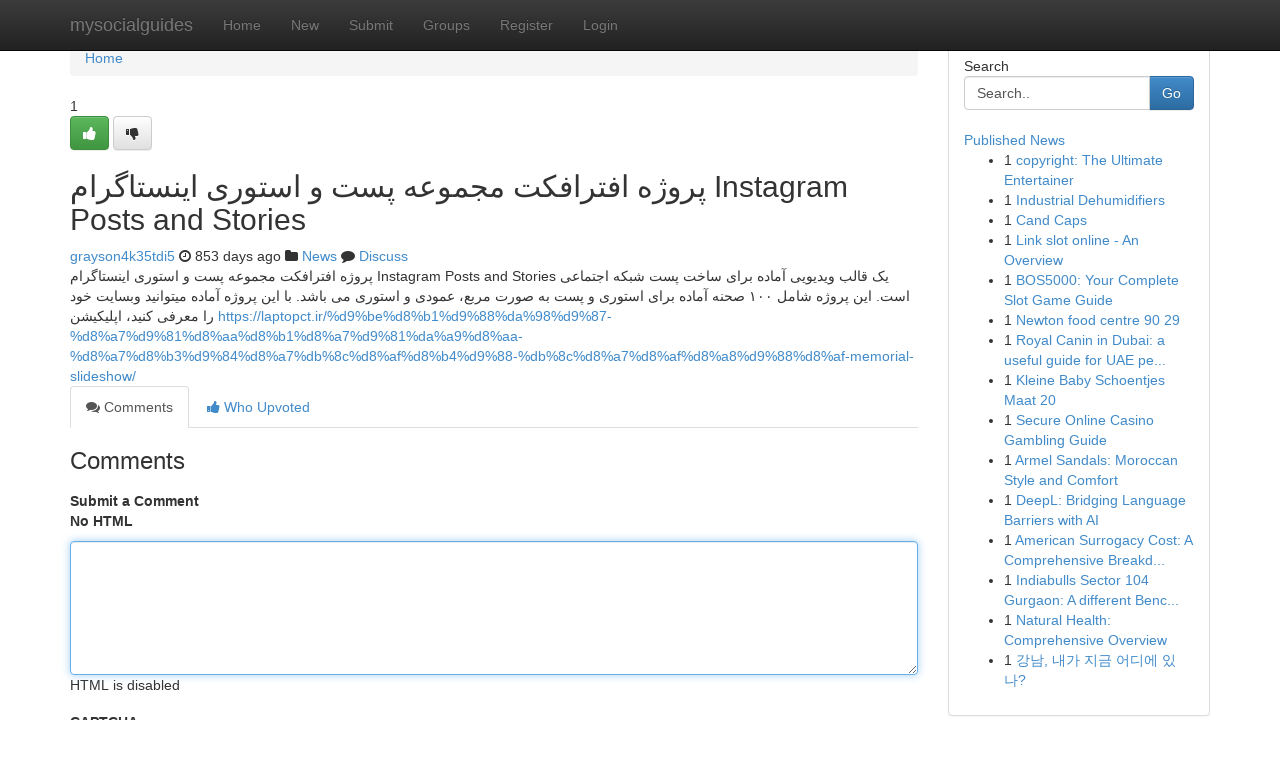

--- FILE ---
content_type: text/html; charset=UTF-8
request_url: https://mysocialguides.com/story920264/%D9%BE%D8%B1%D9%88%DA%98%D9%87-%D8%A7%D9%81%D8%AA%D8%B1%D8%A7%D9%81%DA%A9%D8%AA-%D9%85%D8%AC%D9%85%D9%88%D8%B9%D9%87-%D9%BE%D8%B3%D8%AA-%D9%88-%D8%A7%D8%B3%D8%AA%D9%88%D8%B1%DB%8C-%D8%A7%DB%8C%D9%86%D8%B3%D8%AA%D8%A7%DA%AF%D8%B1%D8%A7%D9%85-instagram-posts-and-stories
body_size: 5299
content:
<!DOCTYPE html>
<html class="no-js" dir="ltr" xmlns="http://www.w3.org/1999/xhtml" xml:lang="en" lang="en"><head>

<meta http-equiv="Pragma" content="no-cache" />
<meta http-equiv="expires" content="0" />
<meta http-equiv="Content-Type" content="text/html; charset=UTF-8" />	
<title>پروژه افترافکت مجموعه پست و استوری اینستاگرام Instagram Posts and Stories</title>
<link rel="alternate" type="application/rss+xml" title="mysocialguides.com &raquo; Feeds 1" href="/rssfeeds.php?p=1" />
<link rel="alternate" type="application/rss+xml" title="mysocialguides.com &raquo; Feeds 2" href="/rssfeeds.php?p=2" />
<link rel="alternate" type="application/rss+xml" title="mysocialguides.com &raquo; Feeds 3" href="/rssfeeds.php?p=3" />
<link rel="alternate" type="application/rss+xml" title="mysocialguides.com &raquo; Feeds 4" href="/rssfeeds.php?p=4" />
<link rel="alternate" type="application/rss+xml" title="mysocialguides.com &raquo; Feeds 5" href="/rssfeeds.php?p=5" />
<link rel="alternate" type="application/rss+xml" title="mysocialguides.com &raquo; Feeds 6" href="/rssfeeds.php?p=6" />
<link rel="alternate" type="application/rss+xml" title="mysocialguides.com &raquo; Feeds 7" href="/rssfeeds.php?p=7" />
<link rel="alternate" type="application/rss+xml" title="mysocialguides.com &raquo; Feeds 8" href="/rssfeeds.php?p=8" />
<link rel="alternate" type="application/rss+xml" title="mysocialguides.com &raquo; Feeds 9" href="/rssfeeds.php?p=9" />
<link rel="alternate" type="application/rss+xml" title="mysocialguides.com &raquo; Feeds 10" href="/rssfeeds.php?p=10" />
<meta name="google-site-verification" content="m5VOPfs2gQQcZXCcEfUKlnQfx72o45pLcOl4sIFzzMQ" /><meta name="Language" content="en-us" />
<meta name="viewport" content="width=device-width, initial-scale=1.0">
<meta name="generator" content="Kliqqi" />

          <link rel="stylesheet" type="text/css" href="//netdna.bootstrapcdn.com/bootstrap/3.2.0/css/bootstrap.min.css">
             <link rel="stylesheet" type="text/css" href="https://cdnjs.cloudflare.com/ajax/libs/twitter-bootstrap/3.2.0/css/bootstrap-theme.css">
                <link rel="stylesheet" type="text/css" href="https://cdnjs.cloudflare.com/ajax/libs/font-awesome/4.1.0/css/font-awesome.min.css">
<link rel="stylesheet" type="text/css" href="/templates/bootstrap/css/style.css" media="screen" />

                         <script type="text/javascript" src="https://cdnjs.cloudflare.com/ajax/libs/modernizr/2.6.1/modernizr.min.js"></script>
<script type="text/javascript" src="https://cdnjs.cloudflare.com/ajax/libs/jquery/1.7.2/jquery.min.js"></script>
<style></style>
<link rel="alternate" type="application/rss+xml" title="RSS 2.0" href="/rss"/>
<link rel="icon" href="/favicon.ico" type="image/x-icon"/>
</head>

<body dir="ltr">

<header role="banner" class="navbar navbar-inverse navbar-fixed-top custom_header">
<div class="container">
<div class="navbar-header">
<button data-target=".bs-navbar-collapse" data-toggle="collapse" type="button" class="navbar-toggle">
    <span class="sr-only">Toggle navigation</span>
    <span class="fa fa-ellipsis-v" style="color:white"></span>
</button>
<a class="navbar-brand" href="/">mysocialguides</a>	
</div>
<span style="display: none;"><a href="/forum">forum</a></span>
<nav role="navigation" class="collapse navbar-collapse bs-navbar-collapse">
<ul class="nav navbar-nav">
<li ><a href="/">Home</a></li>
<li ><a href="/new">New</a></li>
<li ><a href="/submit">Submit</a></li>
                    
<li ><a href="/groups"><span>Groups</span></a></li>
<li ><a href="/register"><span>Register</span></a></li>
<li ><a data-toggle="modal" href="#loginModal">Login</a></li>
</ul>
	

</nav>
</div>
</header>
<!-- START CATEGORIES -->
<div class="subnav" id="categories">
<div class="container">
<ul class="nav nav-pills"><li class="category_item"><a  href="/">Home</a></li></ul>
</div>
</div>
<!-- END CATEGORIES -->
	
<div class="container">
	<section id="maincontent"><div class="row"><div class="col-md-9">

<ul class="breadcrumb">
	<li><a href="/">Home</a></li>
</ul>

<div itemscope itemtype="http://schema.org/Article" class="stories" id="xnews-920264" >


<div class="story_data">
<div class="votebox votebox-published">

<div itemprop="aggregateRating" itemscope itemtype="http://schema.org/AggregateRating" class="vote">
	<div itemprop="ratingCount" class="votenumber">1</div>
<div id="xvote-3" class="votebutton">
<!-- Already Voted -->
<a class="btn btn-default btn-success linkVote_3" href="/login" title=""><i class="fa fa-white fa-thumbs-up"></i></a>
<!-- Bury It -->
<a class="btn btn-default linkVote_3" href="/login"  title="" ><i class="fa fa-thumbs-down"></i></a>


</div>
</div>
</div>
<div class="title" id="title-3">
<span itemprop="name">

<h2 id="list_title"><span>پروژه افترافکت مجموعه پست و استوری اینستاگرام Instagram Posts and Stories</span></h2></span>	
<span class="subtext">

<span itemprop="author" itemscope itemtype="http://schema.org/Person">
<span itemprop="name">
<a href="/user/grayson4k35tdi5" rel="nofollow">grayson4k35tdi5</a> 
</span></span>
<i class="fa fa-clock-o"></i>
<span itemprop="datePublished">  853 days ago</span>

<script>
$(document).ready(function(){
    $("#list_title span").click(function(){
		window.open($("#siteurl").attr('href'), '', '');
    });
});
</script>

<i class="fa fa-folder"></i> 
<a href="/groups">News</a>

<span id="ls_comments_url-3">
	<i class="fa fa-comment"></i> <span id="linksummaryDiscuss"><a href="#discuss" class="comments">Discuss</a>&nbsp;</span>
</span> 





</div>
</div>
<span itemprop="articleBody">
<div class="storycontent">
	
<div class="news-body-text" id="ls_contents-3" dir="ltr">
پروژه افترافکت مجموعه پست و استوری اینستاگرام Instagram Posts and Stories یک قالب ویدیویی آماده برای ساخت پست شبکه اجتماعی است. این پروژه شامل ۱۰۰ صحنه آماده برای استوری و پست به صورت مربع، عمودی و استوری می باشد. با این پروژه آماده میتوانید وبسایت خود را معرفی کنید، اپلیکیشن <a id="siteurl" target="_blank" href="https://laptopct.ir/%d9%be%d8%b1%d9%88%da%98%d9%87-%d8%a7%d9%81%d8%aa%d8%b1%d8%a7%d9%81%da%a9%d8%aa-%d8%a7%d8%b3%d9%84%d8%a7%db%8c%d8%af%d8%b4%d9%88-%db%8c%d8%a7%d8%af%d8%a8%d9%88%d8%af-memorial-slideshow/">https://laptopct.ir/%d9%be%d8%b1%d9%88%da%98%d9%87-%d8%a7%d9%81%d8%aa%d8%b1%d8%a7%d9%81%da%a9%d8%aa-%d8%a7%d8%b3%d9%84%d8%a7%db%8c%d8%af%d8%b4%d9%88-%db%8c%d8%a7%d8%af%d8%a8%d9%88%d8%af-memorial-slideshow/</a><div class="clearboth"></div> 
</div>
</div><!-- /.storycontent -->
</span>
</div>

<ul class="nav nav-tabs" id="storytabs">
	<li class="active"><a data-toggle="tab" href="#comments"><i class="fa fa-comments"></i> Comments</a></li>
	<li><a data-toggle="tab" href="#who_voted"><i class="fa fa-thumbs-up"></i> Who Upvoted</a></li>
</ul>


<div id="tabbed" class="tab-content">

<div class="tab-pane fade active in" id="comments" >
<h3>Comments</h3>
<a name="comments" href="#comments"></a>
<ol class="media-list comment-list">

<a name="discuss"></a>
<form action="" method="post" id="thisform" name="mycomment_form">
<div class="form-horizontal">
<fieldset>
<div class="control-group">
<label for="fileInput" class="control-label">Submit a Comment</label>
<div class="controls">

<p class="help-inline"><strong>No HTML  </strong></p>
<textarea autofocus name="comment_content" id="comment_content" class="form-control comment-form" rows="6" /></textarea>
<p class="help-inline">HTML is disabled</p>
</div>
</div>


<script>
var ACPuzzleOptions = {
   theme :  "white",
   lang :  "en"
};
</script>

<div class="control-group">
	<label for="input01" class="control-label">CAPTCHA</label>
	<div class="controls">
	<div id="solvemedia_display">
	<script type="text/javascript" src="https://api.solvemedia.com/papi/challenge.script?k=1G9ho6tcbpytfUxJ0SlrSNt0MjjOB0l2"></script>

	<noscript>
	<iframe src="http://api.solvemedia.com/papi/challenge.noscript?k=1G9ho6tcbpytfUxJ0SlrSNt0MjjOB0l2" height="300" width="500" frameborder="0"></iframe><br/>
	<textarea name="adcopy_challenge" rows="3" cols="40"></textarea>
	<input type="hidden" name="adcopy_response" value="manual_challenge"/>
	</noscript>	
</div>
<br />
</div>
</div>

<div class="form-actions">
	<input type="hidden" name="process" value="newcomment" />
	<input type="hidden" name="randkey" value="75578554" />
	<input type="hidden" name="link_id" value="3" />
	<input type="hidden" name="user_id" value="2" />
	<input type="hidden" name="parrent_comment_id" value="0" />
	<input type="submit" name="submit" value="Submit Comment" class="btn btn-primary" />
	<a href="https://remove.backlinks.live" target="_blank" style="float:right; line-height: 32px;">Report Page</a>
</div>
</fieldset>
</div>
</form>
</ol>
</div>
	
<div class="tab-pane fade" id="who_voted">
<h3>Who Upvoted this Story</h3>
<div class="whovotedwrapper whoupvoted">
<ul>
<li>
<a href="/user/grayson4k35tdi5" rel="nofollow" title="grayson4k35tdi5" class="avatar-tooltip"><img src="/avatars/Avatar_100.png" alt="" align="top" title="" /></a>
</li>
</ul>
</div>
</div>
</div>
<!-- END CENTER CONTENT -->


</div>

<!-- START RIGHT COLUMN -->
<div class="col-md-3">
<div class="panel panel-default">
<div id="rightcol" class="panel-body">
<!-- START FIRST SIDEBAR -->

<!-- START SEARCH BOX -->
<script type="text/javascript">var some_search='Search..';</script>
<div class="search">
<div class="headline">
<div class="sectiontitle">Search</div>
</div>

<form action="/search" method="get" name="thisform-search" class="form-inline search-form" role="form" id="thisform-search" >

<div class="input-group">

<input type="text" class="form-control" tabindex="20" name="search" id="searchsite" value="Search.." onfocus="if(this.value == some_search) {this.value = '';}" onblur="if (this.value == '') {this.value = some_search;}"/>

<span class="input-group-btn">
<button type="submit" tabindex="21" class="btn btn-primary custom_nav_search_button" />Go</button>
</span>
</div>
</form>

<div style="clear:both;"></div>
<br />
</div>
<!-- END SEARCH BOX -->

<!-- START ABOUT BOX -->

	


<div class="headline">
<div class="sectiontitle"><a href="/">Published News</a></div>
</div>
<div class="boxcontent">
<ul class="sidebar-stories">

<li>
<span class="sidebar-vote-number">1</span>	<span class="sidebar-article"><a href="https://mysocialguides.com/story6432742/copyright-the-ultimate-entertainer" class="sidebar-title">copyright: The Ultimate Entertainer </a></span>
</li>
<li>
<span class="sidebar-vote-number">1</span>	<span class="sidebar-article"><a href="https://mysocialguides.com/story6432741/industrial-dehumidifiers" class="sidebar-title">Industrial Dehumidifiers</a></span>
</li>
<li>
<span class="sidebar-vote-number">1</span>	<span class="sidebar-article"><a href="https://mysocialguides.com/story6432740/cand-caps" class="sidebar-title">Cand Caps</a></span>
</li>
<li>
<span class="sidebar-vote-number">1</span>	<span class="sidebar-article"><a href="https://mysocialguides.com/story6432739/link-slot-online-an-overview" class="sidebar-title">Link slot online - An Overview</a></span>
</li>
<li>
<span class="sidebar-vote-number">1</span>	<span class="sidebar-article"><a href="https://mysocialguides.com/story6432738/bos5000-your-complete-slot-game-guide" class="sidebar-title">BOS5000: Your Complete Slot Game Guide</a></span>
</li>
<li>
<span class="sidebar-vote-number">1</span>	<span class="sidebar-article"><a href="https://mysocialguides.com/story6432737/newton-food-centre-90-29" class="sidebar-title">Newton food centre​ 90 29</a></span>
</li>
<li>
<span class="sidebar-vote-number">1</span>	<span class="sidebar-article"><a href="https://mysocialguides.com/story6432736/royal-canin-in-dubai-a-useful-guide-for-uae-pet-owners" class="sidebar-title">Royal Canin in Dubai: a useful guide for UAE pe...</a></span>
</li>
<li>
<span class="sidebar-vote-number">1</span>	<span class="sidebar-article"><a href="https://mysocialguides.com/story6432735/kleine-baby-schoentjes-maat-20" class="sidebar-title">Kleine Baby Schoentjes Maat 20</a></span>
</li>
<li>
<span class="sidebar-vote-number">1</span>	<span class="sidebar-article"><a href="https://mysocialguides.com/story6432734/secure-online-casino-gambling-guide" class="sidebar-title">Secure Online Casino Gambling Guide</a></span>
</li>
<li>
<span class="sidebar-vote-number">1</span>	<span class="sidebar-article"><a href="https://mysocialguides.com/story6432733/armel-sandals-moroccan-style-and-comfort" class="sidebar-title">Armel Sandals: Moroccan Style and Comfort</a></span>
</li>
<li>
<span class="sidebar-vote-number">1</span>	<span class="sidebar-article"><a href="https://mysocialguides.com/story6432732/deepl-bridging-language-barriers-with-ai" class="sidebar-title">DeepL: Bridging Language Barriers with AI </a></span>
</li>
<li>
<span class="sidebar-vote-number">1</span>	<span class="sidebar-article"><a href="https://mysocialguides.com/story6432731/american-surrogacy-cost-a-comprehensive-breakdown" class="sidebar-title">American Surrogacy Cost: A Comprehensive Breakd...</a></span>
</li>
<li>
<span class="sidebar-vote-number">1</span>	<span class="sidebar-article"><a href="https://mysocialguides.com/story6432730/indiabulls-sector-104-gurgaon-a-different-benchmark-for-top-quality-residing-on-dwarka-expressway" class="sidebar-title">Indiabulls Sector 104 Gurgaon: A different Benc...</a></span>
</li>
<li>
<span class="sidebar-vote-number">1</span>	<span class="sidebar-article"><a href="https://mysocialguides.com/story6432729/natural-health-comprehensive-overview" class="sidebar-title">Natural Health: Comprehensive Overview</a></span>
</li>
<li>
<span class="sidebar-vote-number">1</span>	<span class="sidebar-article"><a href="https://mysocialguides.com/story6432728/강남-내가-지금-어디에-있나" class="sidebar-title">강남, 내가 지금 어디에 있나?</a></span>
</li>

</ul>
</div>

<!-- END SECOND SIDEBAR -->
</div>
</div>
</div>
<!-- END RIGHT COLUMN -->
</div></section>
<hr>

<!--googleoff: all-->
<footer class="footer">
<div id="footer">
<span class="subtext"> Copyright &copy; 2026 | <a href="/search">Advanced Search</a> 
| <a href="/">Live</a>
| <a href="/">Tag Cloud</a>
| <a href="/">Top Users</a>
| Made with <a href="#" rel="nofollow" target="_blank">Kliqqi CMS</a> 
| <a href="/rssfeeds.php?p=1">All RSS Feeds</a> 
</span>
</div>
</footer>
<!--googleon: all-->


</div>
	
<!-- START UP/DOWN VOTING JAVASCRIPT -->
	
<script>
var my_base_url='http://mysocialguides.com';
var my_kliqqi_base='';
var anonymous_vote = false;
var Voting_Method = '1';
var KLIQQI_Visual_Vote_Cast = "Voted";
var KLIQQI_Visual_Vote_Report = "Buried";
var KLIQQI_Visual_Vote_For_It = "Vote";
var KLIQQI_Visual_Comment_ThankYou_Rating = "Thank you for rating this comment.";


</script>
<!-- END UP/DOWN VOTING JAVASCRIPT -->


<script type="text/javascript" src="https://cdnjs.cloudflare.com/ajax/libs/jqueryui/1.8.23/jquery-ui.min.js"></script>
<link href="https://cdnjs.cloudflare.com/ajax/libs/jqueryui/1.8.23/themes/base/jquery-ui.css" media="all" rel="stylesheet" type="text/css" />




             <script type="text/javascript" src="https://cdnjs.cloudflare.com/ajax/libs/twitter-bootstrap/3.2.0/js/bootstrap.min.js"></script>

<!-- Login Modal -->
<div class="modal fade" id="loginModal" tabindex="-1" role="dialog">
<div class="modal-dialog">
<div class="modal-content">
<div class="modal-header">
<button type="button" class="close" data-dismiss="modal" aria-hidden="true">&times;</button>
<h4 class="modal-title">Login</h4>
</div>
<div class="modal-body">
<div class="control-group">
<form id="signin" action="/login?return=/story920264/%D9%BE%D8%B1%D9%88%DA%98%D9%87-%D8%A7%D9%81%D8%AA%D8%B1%D8%A7%D9%81%DA%A9%D8%AA-%D9%85%D8%AC%D9%85%D9%88%D8%B9%D9%87-%D9%BE%D8%B3%D8%AA-%D9%88-%D8%A7%D8%B3%D8%AA%D9%88%D8%B1%DB%8C-%D8%A7%DB%8C%D9%86%D8%B3%D8%AA%D8%A7%DA%AF%D8%B1%D8%A7%D9%85-instagram-posts-and-stories" method="post">

<div style="login_modal_username">
	<label for="username">Username/Email</label><input id="username" name="username" class="form-control" value="" title="username" tabindex="1" type="text">
</div>
<div class="login_modal_password">
	<label for="password">Password</label><input id="password" name="password" class="form-control" value="" title="password" tabindex="2" type="password">
</div>
<div class="login_modal_remember">
<div class="login_modal_remember_checkbox">
	<input id="remember" style="float:left;margin-right:5px;" name="persistent" value="1" tabindex="3" type="checkbox">
</div>
<div class="login_modal_remember_label">
	<label for="remember" style="">Remember</label>
</div>
<div style="clear:both;"></div>
</div>
<div class="login_modal_login">
	<input type="hidden" name="processlogin" value="1"/>
	<input type="hidden" name="return" value=""/>
	<input class="btn btn-primary col-md-12" id="signin_submit" value="Sign In" tabindex="4" type="submit">
</div>
    
<hr class="soften" id="login_modal_spacer" />
	<div class="login_modal_forgot"><a class="btn btn-default col-md-12" id="forgot_password_link" href="/login">Forgotten Password?</a></div>
	<div class="clearboth"></div>
</form>
</div>
</div>
</div>
</div>
</div>

<script>$('.avatar-tooltip').tooltip()</script>
<script defer src="https://static.cloudflareinsights.com/beacon.min.js/vcd15cbe7772f49c399c6a5babf22c1241717689176015" integrity="sha512-ZpsOmlRQV6y907TI0dKBHq9Md29nnaEIPlkf84rnaERnq6zvWvPUqr2ft8M1aS28oN72PdrCzSjY4U6VaAw1EQ==" data-cf-beacon='{"version":"2024.11.0","token":"603736069374430480155257b46ca3ee","r":1,"server_timing":{"name":{"cfCacheStatus":true,"cfEdge":true,"cfExtPri":true,"cfL4":true,"cfOrigin":true,"cfSpeedBrain":true},"location_startswith":null}}' crossorigin="anonymous"></script>
</body>
</html>
